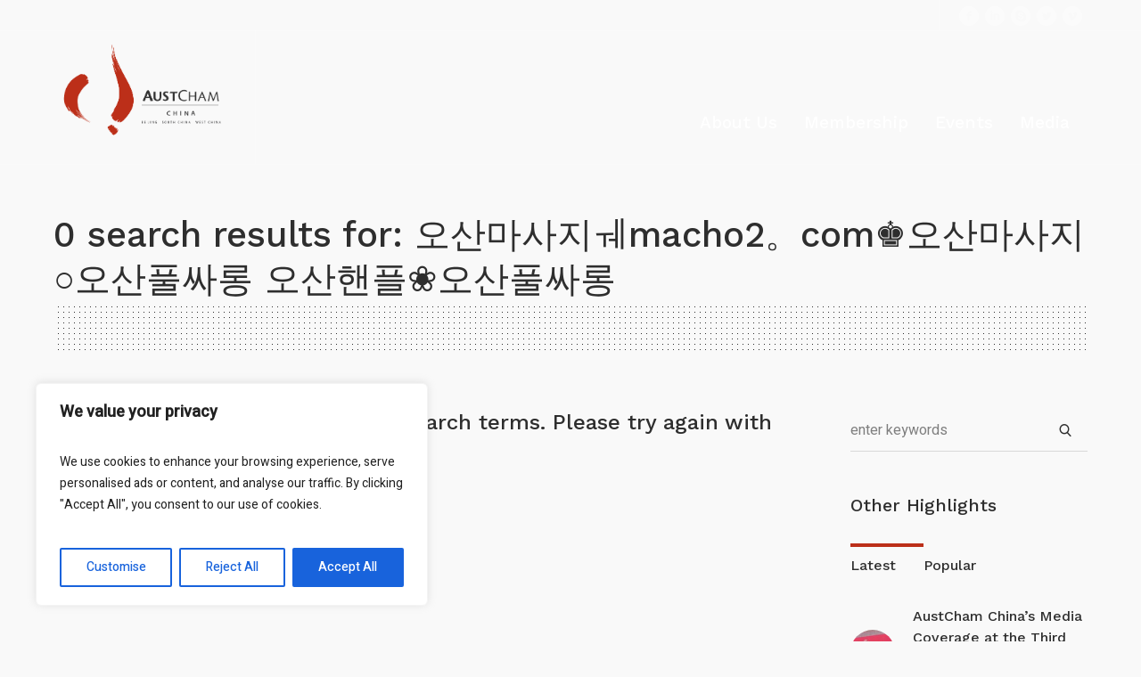

--- FILE ---
content_type: text/css
request_url: https://austcham.org/wp-content/themes/heavy/woocommerce/cmsmasters-framework/theme-style/css/plugin-style.css?ver=1.0.0
body_size: 7055
content:
/**
 * @package 	WordPress
 * @subpackage 	Heavy
 * @version 	1.0.0
 * 
 * WooCommerce CSS Rules
 * Created by CMSMasters
 * 
 */
/*-------------------------------------------------------------------------*/
/* Global Styles
/*-------------------------------------------------------------------------*/
/* Icons */
body .cmsmasters_theme_icon_basket:before {
  content: '\e82a';
  font-family: 'fontello-custom';
}
.cmsmasters_theme_icon_star_empty:before {
  content: '\e82b';
  font-family: 'fontello-custom';
}
.cmsmasters_theme_icon_star_full:before {
  content: '\e82b';
  font-family: 'fontello-custom';
}
.cmsmasters_woo .content_wrap.fullwidth {
  padding-top: 0;
  padding-bottom: 65px;
}
.woocommerce-store-notice {
  display: block;
  width: 100%;
  margin: 0;
  padding: 10px 50px 10px 20px;
  position: fixed;
  left: 0;
  bottom: 0;
  z-index: 99999;
}
.woocommerce-store-notice p {
  margin: 0;
  padding: 0;
}
.woocommerce-store-notice p a {
  opacity: 0.8;
}
.woocommerce-store-notice p a:hover {
  opacity: 1;
}
.woocommerce-store-notice .woocommerce-store-notice__dismiss-link {
  font-size: 13px;
  line-height: 1em;
  width: 20px;
  height: 20px;
  margin: auto;
  position: absolute;
  left: auto;
  right: 20px;
  top: 0;
  bottom: 0;
}
.woocommerce-store-notice .woocommerce-store-notice__dismiss-link:before {
  width: 1em;
  height: 1em;
  margin: auto !important;
  position: absolute;
  left: 0;
  right: 0;
  top: 0;
  bottom: 0;
}
.woocommerce-store-notice .woocommerce-store-notice__dismiss-link:hover {
  opacity: 0.8;
}
.woocommerce-terms-and-conditions {
  width: 100%;
}
.woocommerce-terms-and-conditions .cmsmasters_row_inner {
  width: 100%;
}
.product .preloader {
  padding-bottom: 100%;
}
.product .preloader img {
  width: 100%;
  min-width: 100%;
  height: 100%;
  position: absolute;
  left: 0;
  top: 0;
}
/* My Account */
.woocommerce-MyAccount-navigation {
  padding-bottom: 20px;
}
.woocommerce-MyAccount-navigation fieldset legend {
  margin-top: 0;
  margin-bottom: 20px;
  display: inline-block;
}
/* Star Rating */
.cmsmasters_star_rating {
  width: 72px;
  height: 12px;
  display: block;
  position: relative;
  overflow: hidden;
}
.cmsmasters_star_rating .cmsmasters_star {
  font-size: 12px;
  width: 12px;
  height: 100%;
  display: block;
  margin-left: 3px;
  margin-right: 0;
  position: relative;
  overflow: hidden;
  float: left;
}
.cmsmasters_star_rating .cmsmasters_star:first-child {
  margin-left: 0;
}
.cmsmasters_star_rating .cmsmasters_star:before {
  width: 1em;
  height: 1em;
  margin: auto !important;
  position: absolute;
  left: 0;
  right: 0;
  top: 0;
  bottom: 0;
}
.cmsmasters_star_rating .cmsmasters_star_trans_wrap {
  height: 100%;
  position: relative;
  overflow: hidden;
}
.cmsmasters_star_rating .cmsmasters_star_color_wrap {
  height: 100%;
  position: absolute;
  left: 0;
  top: 0;
  overflow: hidden;
}
.cmsmasters_star_rating .cmsmasters_star_color_inner {
  width: 72px;
  height: 100%;
  position: relative;
  overflow: hidden;
}
.comment-form-rating {
  position: relative;
  overflow: hidden;
}
.comment-form-rating .stars > span {
  display: block;
  width: 56px;
  height: 12px;
  position: relative;
  overflow: hidden;
}
.comment-form-rating .stars > span:before,
.comment-form-rating .stars > span a:before {
  font-family: "fontello";
  line-height: 1em;
  font-style: normal;
  font-weight: normal;
  text-decoration: inherit;
  text-align: center;
  vertical-align: baseline;
  font-variant: normal;
  text-transform: none;
  speak: none;
  -webkit-font-smoothing: antialiased;
  -moz-osx-font-smoothing: grayscale;
  font-size: 12px;
  text-indent: 0;
  display: block;
  width: 100%;
  height: 100%;
  position: absolute;
  left: 0;
  top: 0;
}
.comment-form-rating .stars > span:before {
  content: '\e8aa\e8aa\e8aa\e8aa\e8aa';
}
.comment-form-rating .stars > span a:before {
  content: '\e8aa\e8aa\e8aa\e8aa\e8aa';
}
.comment-form-rating .stars > span a {
  color: transparent;
  text-indent: 9999px;
  text-decoration: none;
  height: 100%;
  display: block;
  position: absolute;
  left: 0;
  top: 0;
  overflow: hidden;
}
.comment-form-rating .stars > span a.star-1 {
  width: 11px;
  z-index: 10;
}
.comment-form-rating .stars > span a.star-2 {
  width: 23px;
  z-index: 9;
}
.comment-form-rating .stars > span a.star-3 {
  width: 34px;
  z-index: 8;
}
.comment-form-rating .stars > span a.star-4 {
  width: 45px;
  z-index: 7;
}
.comment-form-rating .stars > span a.star-5 {
  width: 56px;
  z-index: 6;
}
/* Sale */
.onsale,
.out-of-stock,
.stock {
  padding: 10px 20px;
  position: absolute;
  left: auto;
  right: 25px;
  top: 25px;
  bottom: auto;
  z-index: 10;
  overflow: hidden;
}
.outofstock .onsale {
  display: none;
}
/* checkbox and radio */
label > .input-checkbox,
label > .input-radio,
label > input.shipping_method {
  float: none;
  width: auto;
  height: auto;
  position: relative;
  left: auto;
  top: auto;
  bottom: auto;
  opacity: 1;
}
.input-checkbox,
.input-radio,
input.shipping_method:not([type=hidden]) {
  float: left;
  opacity: 0;
  width: 1em;
  height: 1em;
  margin: auto !important;
  position: absolute;
  left: 0;
  right: auto;
  top: 0;
  bottom: 0;
}
.input-checkbox + label,
.input-radio + label,
input.shipping_method:not([type=hidden]) + label {
  display: inline-block;
  padding: 0 0 0 25px;
  position: relative;
  cursor: pointer;
}
.input-checkbox + label:before,
.input-radio + label:before,
input.shipping_method:not([type=hidden]) + label:before {
  content: '';
  border-width: 1px;
  border-style: solid;
  width: 17px;
  height: 17px;
  margin: auto !important;
  position: absolute;
  left: 1px;
  right: auto;
  top: 0;
  bottom: 0;
  -webkit-box-shadow: 0 0 0 1px rgba(255, 255, 255, 0.5);
  box-shadow: 0 0 0 1px rgba(255, 255, 255, 0.5);
}
.input-checkbox + label:after,
.input-radio + label:after,
input.shipping_method:not([type=hidden]) + label:after {
  content: '';
  -webkit-transform: scale(0);
  -moz-transform: scale(0);
  transform: scale(0);
  width: 9px;
  height: 9px;
  margin: auto !important;
  position: absolute;
  left: 5px;
  right: auto;
  top: 0;
  bottom: 0;
  opacity: 0;
}
.input-checkbox:checked + label:after,
.input-radio:checked + label:after,
input.shipping_method:not([type=hidden]):checked + label:after {
  -webkit-transform: scale(1);
  -moz-transform: scale(1);
  transform: scale(1);
  opacity: 1;
}
label.checkbox {
  display: inline-block;
  padding: 0 0 0 25px;
}
label.checkbox + input {
  visibility: visible;
  opacity: 1;
}
.input-radio + label:before,
input.shipping_method + label:before,
.input-radio + label:after,
input.shipping_method + label:after {
  -webkit-border-radius: 50%;
  border-radius: 50%;
}
/* Shipping */
#shipping_method {
  padding: 0;
  margin: 0;
}
#shipping_method li {
  overflow: hidden;
}
#shipping_method li:before {
  content: none;
}
#shipping_method + p {
  padding: 20px 0 0;
}
.woocommerce-message,
.woocommerce-info,
.woocommerce-error {
  list-style-type: none;
  padding: 18px 25px;
  margin-bottom: 40px;
  float: none;
  position: relative;
  display: -webkit-flex;
  display: -moz-flex;
  display: -ms-flex;
  display: flex;
  -webkit-align-items: center;
  -moz-align-items: center;
  -ms-align-items: center;
  align-items: center;
  border-width: 1px;
  border-style: solid;
  clear: both;
  overflow: hidden;
}
.woocommerce-message .button,
.woocommerce-info .button,
.woocommerce-error .button {
  margin-right: 30px;
}
.woocommerce-message .showcoupon,
.woocommerce-info .showcoupon,
.woocommerce-error .showcoupon {
  margin-left: 5px;
}
.woocommerce-error {
  -webkit-align-items: flex-start;
  -moz-align-items: flex-start;
  -ms-align-items: flex-start;
  align-items: flex-start;
  -webkit-flex-direction: column;
  -moz-flex-direction: column;
  -ms-flex-direction: column;
  flex-direction: column;
}
.woocommerce-error li {
  padding: 0;
  margin: 0;
}
.woocommerce-error li:before {
  content: none;
}
/* Quantity */
.quantity {
  display: inline-block;
  vertical-align: middle;
  position: relative;
  overflow: hidden;
}
.quantity .screen-reader-text {
  display: none;
}
.quantity .text {
  display: block;
  width: 80px;
  min-width: 0;
}
/* Variation */
table.variations tr td {
  padding: 5px 0 0;
}
table.variations tr:first-child td {
  padding: 0;
}
table.variations .reset_variations {
  margin-left: 10px;
  margin-right: 0;
}
.single_variation_wrap .woocommerce-variation-description {
  border: 0 !important;
  margin: 20px 0 0;
}
.single_variation_wrap .woocommerce-variation-description > *:last-child {
  margin: 0;
  padding: 0;
}
.single_variation_wrap .single_variation {
  margin: 20px 0 0;
  overflow: hidden;
}
.single_variation_wrap .single_variation .stock {
  display: inline-block !important;
  margin: 0 0 0 10px;
  vertical-align: middle;
  position: static;
}
.single_variation_wrap .variations_button {
  margin: 20px 0 0;
  overflow: hidden;
}
dl.variation {
  display: block;
  padding: 0;
  overflow: hidden;
}
dl.variation:after {
  content: '.';
  display: block;
  clear: both;
  height: 0;
  visibility: hidden;
  overflow: hidden;
}
dl.variation dt,
dl.variation dd,
dl.variation p {
  display: block;
  margin: 0;
  padding: 0;
  overflow: hidden;
}
dl.variation dt {
  padding-left: 0;
  padding-right: 10px;
  float: left;
  clear: left;
}
dl.variation dd {
  float: left;
}
/* Col2-set */
.col2-set {
  margin: 0 -1.7% 30px;
  position: relative;
  overflow: hidden;
}
.col2-set > * {
  width: 46.6%;
  margin: 0 1.7%;
  position: relative;
  float: left;
  overflow: hidden;
}
.col2-set label.checkbox {
  padding: 0 0 0 10px;
}
/* Form Row Styles */
.woocommerce-EditAccountForm {
  margin: 0 -1.7%;
  position: relative;
}
.woocommerce-EditAccountForm fieldset {
  background-color: transparent;
  width: 96.6%;
  margin: 25px 1.7% 30px;
  padding: 0;
}
.woocommerce-EditAccountForm fieldset legend {
  background-color: transparent;
  margin: 0 0 20px;
  padding: 0;
}
.woocommerce-EditAccountForm fieldset .form-row {
  margin: 0;
}
.woocommerce-EditAccountForm p:not([class]) {
  width: 96.6%;
  margin: 0 1.7%;
}
.form-row {
  width: 46.6%;
  margin: 0 1.7%;
  position: relative;
  float: left;
}
.form-row:after {
  content: '.';
  display: block;
  clear: both;
  height: 0;
  visibility: hidden;
  overflow: hidden;
}
.form-row.form-row-wide,
.form-row.notes,
.form-row.place-order {
  width: 96.6%;
  float: none;
  clear: both;
}
.form-row.place-order {
  width: auto;
  margin: 0;
}
.form-row label {
  display: block;
  padding: 20px 0 0;
}
.form-row select,
.form-row input,
.form-row textarea {
  width: 100%;
  max-width: 100%;
}
.form-row input[type="checkbox"],
.form-row input[type="radio"],
.form-row input[type="submit"],
.form-row input[type="button"] {
  width: auto;
}
.form-row > span {
  display: block;
  margin-top: 10px;
}
/* Amount Styles */
.amount {
  white-space: nowrap;
}
.amount span {
  display: inline-block;
}
/* Remove Button Styles */
#page .remove {
  font-size: 16px;
  line-height: 24px;
  font-weight: bold;
  text-decoration: none;
  text-indent: 1px;
  display: inline-block;
  width: 26px;
  height: 26px;
  margin: 0 1px;
  text-align: center;
  -webkit-border-radius: 50%;
  border-radius: 50%;
}
/*-------------------------------------------------------------------------*/
/* Shop Page */
/*-------------------------------------------------------------------------*/
.cmsmasters_woo_wrap_result {
  padding: 0 0 45px;
  position: relative;
  overflow: hidden;
  clear: both;
}
.cmsmasters_woo_wrap_result select {
  width: 100%;
  max-width: 100%;
  height: 45px;
}
.cmsmasters_woo_wrap_result .woocommerce-result-count {
  padding: 10px;
  float: right;
}
.cmsmasters_woo_wrap_result .woocommerce-ordering {
  float: left;
}
.cmsmasters_products {
  list-style-type: none;
  margin: -40px -1.7% 0;
  padding: 0;
  overflow: hidden;
  position: relative;
}
.cmsmasters_products .product {
  width: 21.6%;
  margin: 0 1.7%;
  padding: 40px 0 0;
  position: relative;
  word-wrap: break-word;
  overflow: hidden;
  float: left;
}
.cmsmasters_products .product:before {
  content: none;
}
.cmsmasters_products .product.product-category .woocommerce-loop-category__title {
  display: inline-block;
  margin: 20px 0 0;
}
.cmsmasters_products .product.product-category .woocommerce-loop-category__title mark {
  background: inherit;
}
.cmsmasters_products .product.product-category img {
  border-width: 1px;
  border-style: solid;
}
.columns-6.cmsmasters_products .product {
  width: 13.1%;
}
.columns-6.cmsmasters_products .product:nth-child(6n+1) {
  clear: left;
}
.columns-5.cmsmasters_products .product {
  width: 16.6%;
}
.columns-5.cmsmasters_products .product:nth-child(5n+1) {
  clear: left;
}
.columns-4.cmsmasters_products .product {
  width: 21.6%;
}
.columns-4.cmsmasters_products .product:nth-child(4n+1) {
  clear: left;
}
.columns-3.cmsmasters_products .product {
  width: 29.93%;
}
.columns-3.cmsmasters_products .product:nth-child(3n+1) {
  clear: left;
}
.columns-2.cmsmasters_products .product {
  width: 46.6%;
}
.columns-2.cmsmasters_products .product:nth-child(2n+1) {
  clear: left;
}
.columns-1.cmsmasters_products .product {
  width: 96.6%;
  float: none;
  clear: both;
}
.cmsmasters_product {
  padding: 0;
  position: relative;
  overflow: hidden;
}
.cmsmasters_product .cmsmasters_product_img {
  position: relative;
  overflow: hidden;
}
.cmsmasters_product .cmsmasters_product_img img {
  width: 100%;
}
.cmsmasters_product .cmsmasters_product_add_wrap {
  width: 100%;
  height: 100%;
  margin-top: 15px;
  display: none;
  text-align: left;
}
.purchasable:not(.outofstock) .cmsmasters_product .cmsmasters_product_add_wrap {
  display: block;
}
.cmsmasters_product .cmsmasters_product_add_inner {
  width: 100%;
  position: realtive;
}
.cmsmasters_product .button {
  display: block;
  padding: 0 40px 0 20px;
  border-width: 2px;
  border-style: solid;
  -webkit-border-radius: 0;
  border-radius: 0;
  text-align: left;
}
.cmsmasters_product .button.add_to_cart_button:before {
  content: '\e82a';
  font-family: 'fontello-custom';
  font-size: 16px !important;
  line-height: 1em;
  width: 1em;
  height: 1em;
  margin: auto !important;
  position: absolute;
  left: auto;
  right: 15px;
  top: 0;
  bottom: 0;
}
.cmsmasters_product .button.added_to_cart {
  display: none;
}
.cmsmasters_product .button.added_to_cart:before {
  content: '\eabb';
  font-family: 'fontello';
  font-size: 16px !important;
  line-height: 1em;
  width: 1em;
  height: 1em;
  margin: auto !important;
  position: absolute;
  left: auto;
  right: 15px;
  top: 0;
  bottom: 0;
}
.cmsmasters_product .button.added {
  display: none;
}
.cmsmasters_product .button.added + .added_to_cart {
  display: block;
}
.cmsmasters_product .button.loading {
  text-indent: -9999px;
}
.cmsmasters_product .button.loading:before {
  content: '\e9fd';
  font-family: "fontello";
  font-style: normal;
  font-weight: normal;
  speak: none;
  display: inline-block;
  text-decoration: inherit;
  text-align: center;
  vertical-align: baseline;
  font-variant: normal;
  text-transform: none;
  line-height: 1em;
  -webkit-font-smoothing: antialiased;
  -moz-osx-font-smoothing: grayscale;
  -webkit-animation: spin 2s infinite linear;
  -moz-animation: spin 2s infinite linear;
  animation: spin 2s infinite linear;
  font-size: 16px;
  text-indent: 0;
  width: 1em;
  height: 1em;
  margin: auto !important;
  position: absolute;
  left: 0;
  right: 0;
  top: 0;
  bottom: 0;
}
.cmsmasters_product .cmsmasters_product_inner {
  padding: 25px 0 0;
  position: relative;
  overflow: hidden;
}
.cmsmasters_product .cmsmasters_product_cat + .cmsmasters_product_header {
  padding: 5px 0 0;
}
.cmsmasters_product .cmsmasters_product_header {
  padding: 10px 0 0;
}
.cmsmasters_product .cmsmasters_product_title {
  margin: 0;
}
.cmsmasters_product .cmsmasters_product_cat {
  overflow: hidden;
}
.cmsmasters_product .cmsmasters_product_cat a {
  text-decoration: none;
}
.cmsmasters_product .cmsmasters_product_info {
  padding: 20px 0 0;
  position: relative;
  overflow: hidden;
}
.cmsmasters_product .cmsmasters_star_rating {
  margin-top: 9px;
  float: right;
}
.cmsmasters_product .price {
  display: block;
  position: relative;
  overflow: hidden;
}
.cmsmasters_product .price del {
  margin: 0 7px 0 0;
  display: inline-block;
  vertical-align: bottom;
  white-space: nowrap;
}
.cmsmasters_product .price ins {
  text-decoration: none;
  display: inline-block;
  vertical-align: middle;
  white-space: nowrap;
}
/*-------------------------------------------------------------------------*/
/* Single Product */
/*-------------------------------------------------------------------------*/
.cmsmasters_single_product {
  margin: 0;
  padding: 0;
  position: relative;
  overflow: hidden;
}
.cmsmasters_single_product .cmsmasters_product_left_column {
  width: 41.8%;
  position: relative;
  float: left;
  overflow: hidden;
}
.cmsmasters_single_product .cmsmasters_product_images {
  position: relative;
  overflow: hidden;
}
.cmsmasters_single_product .cmsmasters_product_image {
  display: block;
  max-width: 100%;
  position: relative;
  text-align: center;
}
.cmsmasters_single_product .cmsmasters_product_image img {
  width: 100%;
  height: auto;
  max-width: 100%;
}
.cmsmasters_single_product .cmsmasters_product_thumbs {
  display: block;
  margin: 0 -5px;
  position: relative;
  overflow: hidden;
}
.cmsmasters_single_product .cmsmasters_product_thumbs .cmsmasters_product_thumb {
  display: block;
  width: 82px;
  margin: 10px 5px 0;
  position: relative;
  text-align: center;
  float: left;
}
.cmsmasters_single_product .cmsmasters_product_thumbs .cmsmasters_product_thumb:last-child {
  margin: 10px 0 0 5px;
}
.cmsmasters_single_product .cmsmasters_product_thumbs .cmsmasters_product_thumb img {
  width: 82px;
}
.cmsmasters_single_product .cmsmasters_product_right_column {
  width: 58.2%;
  padding: 0 0 0 3.8%;
  position: relative;
  float: right;
  overflow: hidden;
}
.cmsmasters_single_product .cmsmasters_product_right_column .out-of-stock {
  display: none;
}
.cmsmasters_single_product .cmsmasters_product_title_info_wrap {
  position: relative;
  overflow: hidden;
}
.cmsmasters_single_product .cmsmasters_product_title_wrap {
  position: relative;
  overflow: hidden;
}
.cmsmasters_single_product .product_title {
  margin: 0 0 15px;
}
.cmsmasters_single_product .cmsmasters_product_info_wrap {
  position: relative;
  overflow: hidden;
}
.cmsmasters_single_product .cmsmasters_star_rating {
  margin: 0 0 20px;
  position: relative;
  overflow: hidden;
}
.cmsmasters_single_product .price {
  margin: 0;
  padding: 0;
}
.cmsmasters_single_product .price del {
  margin: 0 5px 0 0;
  vertical-align: bottom;
}
.cmsmasters_single_product .price ins {
  text-decoration: none;
  vertical-align: bottom;
}
.cmsmasters_single_product .variations td {
  padding: 0;
  border-width: 0;
  border-style: solid;
}
.cmsmasters_single_product .cmsmasters_product_content {
  padding: 50px 0 0;
  position: relative;
  overflow: hidden;
}
.cmsmasters_single_product .cart {
  padding: 5px 0 0;
  position: relative;
  overflow: hidden;
}
.cmsmasters_single_product .cart td {
  padding: 0;
  border-width: 0;
  border-style: solid;
}
.cmsmasters_single_product .cart .quantity input:not([type=submit]):not([type=button]):not([type=radio]):not([type=checkbox]) {
  margin: 0 10px 15px 0;
  padding: 0 15px;
}
.cmsmasters_single_product .cart .quantity + .single_add_to_cart_button {
  margin: 0 0 15px;
}
.cmsmasters_single_product .cart .single_add_to_cart_button {
  vertical-align: bottom;
}
.cmsmasters_single_product .product_meta {
  padding: 13px 0 0;
  position: relative;
  overflow: hidden;
}
.cmsmasters_single_product .product_meta > span {
  display: block;
}
.cmsmasters_single_product .product_meta > span a {
  text-decoration: none;
}
.cmsmasters_woo_tabs {
  margin: 60px 0 0;
  overflow: hidden;
}
.cmsmasters_woo_tabs.tabs_mode_tab .cmsmasters_tabs_list {
  text-align: left;
}
.cmsmasters_woo_tabs.tabs_mode_tab .cmsmasters_tabs_list .cmsmasters_tabs_list_item a {
  padding: 25px;
}
.cmsmasters_woo_tabs.tabs_mode_tab .cmsmasters_tab_inner {
  padding-top: 35px;
}
.cmsmasters_woo_tabs.tabs_mode_tab .cmsmasters_tab_inner > h2 {
  display: none;
}
.cmsmasters_woo_tabs .comment-respond {
  margin: 25px 0 0;
  padding: 45px 0 0;
}
.shop_attributes tr {
  border-top-width: 1px;
  border-top-style: solid;
}
.shop_attributes tr:first-child {
  border-top-width: 0;
  border-top-style: solid;
}
.shop_attributes th {
  width: 195px;
  padding: 8px 10px 8px 0;
  border-width: 0;
  border-style: solid;
}
.shop_attributes td {
  padding: 5px 0;
  border-width: 0;
  border-style: solid;
}
.shop_attributes p {
  margin: 0;
  padding: 0;
}
.cmsmasters_woo_comments {
  margin: 0;
  padding: 10px 0 0;
  border-width: 0;
  border-style: solid;
}
.cmsmasters_woo_comments .post_comments_title {
  margin: 0;
}
.cmsmasters_woo_comments .post_comments_title_wrap {
  position: relative;
  overflow: hidden;
}
.cmsmasters_woo_comments .post_comments_title_wrap .cmsmasters_star_rating {
  width: 72px;
  height: 12px;
  margin: auto !important;
  position: absolute;
  left: auto;
  right: 0;
  top: 0;
  bottom: 0;
}
.cmsmasters_woo_comments .commentlist {
  padding: 5px 0 0;
}
.cmsmasters_woo_comments .commentlist > li:first-child .cmsmasters_comment_item {
  margin-top: 15px;
}
.cmsmasters_woo_comments .commentlist .cmsmasters_comment_item {
  padding: 25px 0;
}
.cmsmasters_woo_comments .commentlist .cmsmasters_comment_item_avatar {
  margin: 0 35px 0 0;
}
.cmsmasters_woo_comments .commentlist .cmsmasters_comment_item_cont_info {
  margin: 0;
}
.cmsmasters_woo_comments .commentlist .cmsmasters_star_rating {
  width: 62px;
  height: 10px;
  margin: auto !important;
  position: absolute;
  left: auto;
  right: 0;
  top: 0;
  bottom: 0;
}
.cmsmasters_woo_comments .commentlist .cmsmasters_star_rating .cmsmasters_star_color_inner {
  width: 62px;
}
.cmsmasters_woo_comments .commentlist .cmsmasters_star_rating .cmsmasters_star {
  font-size: 10px;
  width: 10px;
}
.cmsmasters_woo_comments .commentlist .cmsmasters_comment_item_content {
  padding: 5px 0 0;
}
.cmsmasters_woo_comments .commentlist .cmsmasters_comment_item_date {
  padding: 0 77px 0 0;
}
section.products {
  margin: 35px 0 0;
  padding: 35px 0 0;
  position: relative;
  overflow: hidden;
}
section.products:before {
  content: '';
  width: 100%;
  height: 1px;
  position: absolute;
  left: 0;
  top: 0;
  -webkit-box-shadow: 0 1px 0 0 rgba(255, 255, 255, 0.7);
  box-shadow: 0 1px 0 0 rgba(255, 255, 255, 0.7);
}
section.products > h2 {
  margin: 0;
  padding: 0 0 35px;
}
.page-description {
  margin: 0 -1.7%;
}
/*-------------------------------------------------------------------------*/
/* Cart */
/*-------------------------------------------------------------------------*/
.shop_table {
  border-spacing: 0;
  border-collapse: separate;
  width: 100%;
  margin: 0 0 55px;
  position: relative;
  border-width: 1px;
  border-style: solid;
}
#page .shop_table .remove {
  font-size: 18px;
  margin: 0;
}
.shop_table thead,
.shop_table tr {
  width: 100%;
  position: relative;
  overflow: hidden;
}
.shop_table th,
.shop_table td {
  padding: 16px 0;
  vertical-align: middle;
  position: relative;
  text-align: left;
  overflow: hidden;
  border-width: 0;
  border-style: solid;
  border-bottom-width: 1px;
  border-bottom-style: solid;
}
.woocommerce-checkout-review-order-table.shop_table th,
.woocommerce-checkout-review-order-table.shop_table td,
.order_details.shop_table th,
.order_details.shop_table td {
  padding: 15px 25px;
}
.shop_table td {
  padding: 14px 0;
}
.shop_table.order_details td.woocommerce-table__product-name ul {
  padding: 5px 0 0;
}
.shop_table.order_details td.woocommerce-table__product-name ul:last-child {
  margin: 0;
}
.shop_table.order_details td.woocommerce-table__product-name li {
  padding: 0;
}
.shop_table.order_details td.woocommerce-table__product-name li:before {
  content: none;
}
.shop_table.order_details td.woocommerce-table__product-name li > strong,
.shop_table.order_details td.woocommerce-table__product-name li > p {
  display: inline-block;
  vertical-align: middle;
}
.shop_table.order_details td.woocommerce-table__product-name li > strong:last-child,
.shop_table.order_details td.woocommerce-table__product-name li > p:last-child {
  padding-bottom: 0;
}
.shop_table.order_details td.woocommerce-table__product-name li > strong {
  padding: 0 10px 0 0;
  clear: left;
}
.shop_table.order_details > *:last-child tr:last-child th,
.shop_table.woocommerce-checkout-review-order-table > *:last-child tr:last-child th,
.shop_table.order_details > *:last-child tr:last-child td,
.shop_table.woocommerce-checkout-review-order-table > *:last-child tr:last-child td {
  border-bottom-width: 0;
  border-bottom-style: solid;
}
.shop_table.order_details tr > *:first-child,
.shop_table.woocommerce-checkout-review-order-table tr > *:first-child {
  border-right-width: 1px;
  border-right-style: solid;
}
.shop_table.order_details th,
.shop_table.order_details td {
  width: 50%;
  padding: 15px 25px;
}
.shop_table .product-remove {
  width: 30px;
  padding-left: 20px;
  padding-right: 30px;
}
.shop_table .product-thumbnail {
  width: 95px;
  padding-left: 0;
  padding-right: 45px;
}
.shop_table .product-thumbnail img {
  width: 50px;
  height: auto;
  -webkit-border-radius: 100px;
  border-radius: 100px;
}
.shop_table .product-name,
.shop_table .product-price,
.shop_table .product-quantity,
.shop_table .product-subtotal {
  padding-left: 0;
  padding-right: 15px;
}
.shop_table .product-price {
  padding-right: 50px;
}
.shop_table .product-quantity {
  padding-right: 30px;
}
.shop_table .product-subtotal {
  padding-right: 45px;
}
.shop_table .product-quantity input:not([type=submit]):not([type=button]):not([type=radio]):not([type=checkbox]) {
  height: 36px;
  padding: 8px 15px;
}
.shop_table .amount {
  outline: none;
}
.shop_table .actions {
  padding: 16px 30px;
  border-bottom-width: 0;
  border-bottom-style: solid;
  text-align: right;
}
.shop_table .actions .coupon {
  position: relative;
  float: left;
  overflow: hidden;
}
.shop_table .actions .coupon label {
  display: none;
}
.shop_table .actions .button {
  line-height: 48px;
  padding: 0 40px;
  vertical-align: middle;
}
.shop_table .actions input:not([type=button]):not([type=checkbox]):not([type=file]):not([type=hidden]):not([type=image]):not([type=radio]):not([type=reset]):not([type=submit]):not([type=color]):not([type=range]) {
  padding: 8px 15px;
}
.shop_table .actions .input-text {
  width: 240px;
  margin: 0 3px 0 1px;
}
.cross-sells {
  margin-bottom: 50px;
}
.cross-sells h2 {
  margin-bottom: 0;
}
.cart_totals {
  position: relative;
  overflow: hidden;
}
.cart_totals > h2 {
  position: relative;
  margin: 0 0 25px;
}
.cart_totals table {
  border-spacing: 0;
  border-collapse: separate;
  width: 50%;
  position: relative;
  overflow: hidden;
}
.cart_totals table tr {
  width: 100%;
  position: relative;
  overflow: hidden;
}
.cart_totals table tr.shipping th {
  vertical-align: top;
}
.cart_totals table th,
.cart_totals table td {
  padding: 15px 20px;
  vertical-align: middle;
  position: relative;
  text-align: left;
  border-bottom-width: 1px;
  border-bottom-style: solid;
  overflow: hidden;
}
.cart_totals table th {
  width: 38%;
  border-right-width: 1px;
  border-right-style: solid;
}
.cart_totals table td {
  width: 57%;
  text-align: right;
}
.cart_totals table tr:last-child th,
.cart_totals table tr:last-child td {
  border-bottom-width: 0;
  border-bottom-style: solid;
}
.cart_totals table input[type="checkbox"],
.cart_totals table input[type="radio"] {
  left: auto;
  right: 0;
  float: right;
}
.cart_totals table input[type="checkbox"] + label,
.cart_totals table input[type="radio"] + label {
  padding-left: 0;
  padding-right: 25px;
  float: right;
}
.cart_totals table input[type="checkbox"] + label:before,
.cart_totals table input[type="radio"] + label:before {
  left: auto;
  right: 0;
}
.cart_totals table input[type="checkbox"] + label:after {
  left: auto;
  right: 3px;
}
.cart_totals table input[type="radio"] + label:after {
  left: auto;
  right: 4px;
}
.cart_totals table input:not([type=submit]):not([type=button]):not([type=radio]):not([type=checkbox]),
.cart_totals table select {
  height: 40px;
  padding: 8px 10px;
}
.cart_totals table button {
  line-height: 34px;
  display: block;
  width: 100%;
}
.woocommerce-shipping-calculator {
  padding: 30px 0 0;
  position: relative;
  overflow: hidden;
}
.woocommerce-shipping-calculator > p {
  margin: 0;
  padding: 0;
}
.shipping-calculator-form {
  margin: 10px -1.7% 0;
}
.shipping-calculator-form > * {
  width: 96.6%;
  margin: 0 1.7%;
  clear: both;
}
.shipping-calculator-form > p {
  padding: 0 0 23px;
}
.wc-proceed-to-checkout {
  position: relative;
  overflow: hidden;
}
.wc-proceed-to-checkout .wcppec-checkout-buttons {
  display: inline-block;
  margin: 0;
}
.wc-proceed-to-checkout .wcppec-checkout-buttons .wcppec-checkout-buttons__separator {
  display: inline-block;
  margin: 0 30px;
}
.wc-proceed-to-checkout .wcppec-checkout-buttons .wcppec-checkout-buttons__button {
  margin: 0;
  padding: 0;
}
.wc-proceed-to-checkout .wcppec-checkout-buttons .wcppec-checkout-buttons__button img {
  display: none;
}
.wc-proceed-to-checkout .wcppec-checkout-buttons .wcppec-checkout-buttons__button:before {
  content: '\ebba';
  font-family: fontello;
}
.wc-proceed-to-checkout .wcppec-checkout-buttons .wcppec-checkout-buttons__button:after {
  content: 'Check out with PayPal';
  display: inline-block;
  margin-left: 2px;
}
.wc-proceed-to-checkout .checkout-button {
  text-decoration: none;
}
.woocommerce-MyAccount-navigation {
  margin: 0 0 20px;
}
.woocommerce-MyAccount-navigation ul {
  text-align: left;
}
.woocommerce-MyAccount-navigation ul > li {
  display: inline-block;
  margin: 0 5px 0 0;
}
.woocommerce-MyAccount-navigation ul > li:last-child {
  margin: 0;
}
/*-------------------------------------------------------------------------*/
/* Checkout */
/*-------------------------------------------------------------------------*/
.checkout_coupon {
  margin: 0 -1.7% 30px;
  position: relative;
  overflow: hidden;
}
.checkout_coupon p:not([class]) {
  width: 96.6%;
  margin: 0 1.7%;
}
.checkout_coupon input,
.checkout_coupon input[type=submit] {
  width: 100%;
  max-width: 100%;
}
.checkout_coupon .button {
  line-height: 44px;
}
body .select2-container {
  padding-right: 1px;
}
body .select2-container .select2-choice,
body .select2-container.select2-drop-above .select2-choice {
  padding: 0;
}
body .select2-container .select2-selection--single {
  height: 48px;
  padding: 0 45px 0 0;
  background-image: url('../../../../img/select.png');
  background-position: 100% center;
  background-repeat: no-repeat;
  -webkit-border-radius: 0;
  border-radius: 0;
  border-width: 0;
  border-style: solid;
  border-bottom-width: 1px;
  border-bottom-style: solid;
}
body .select2-container .select2-selection--single .select2-selection__arrow {
  display: none;
}
body .select2-container .select2-selection--single .select2-selection__rendered {
  line-height: 48px;
  padding: 0;
}
body .select2-dropdown {
  -webkit-border-radius: 0;
  border-radius: 0;
}
body .select2-dropdown .select2-results .select2-results__option {
  padding: 0 10px;
}
body .select2-dropdown .select2-results .select2-results__option:first-child {
  padding: 0 10px;
}
body .select2-dropdown .select2-results .select2-results__option:before {
  content: none;
}
body .select2-container--open .select2-dropdown {
  border-width: 1px;
  border-style: solid;
}
.checkout {
  position: relative;
  overflow: hidden;
}
.select2-drop {
  margin: -10px 0 0 !important;
  padding: 11px 0;
  border-left-width: 1px;
  border-left-style: solid;
  border-right-width: 1px;
  border-right-style: solid;
  border-bottom-width: 1px;
  border-bottom-style: solid;
}
.select2-drop .select2-search {
  margin: 0 0 10px;
}
.select2-drop .select2-search input {
  padding: 2px 20px 2px 5px!important;
}
.select2-drop ul li:before {
  content: none;
}
.select2-results li {
  padding: 0;
}
.woocommerce-billing-fields,
.woocommerce-shipping-fields {
  margin: 0 -1.7%;
  position: relative;
  overflow: hidden;
}
.woocommerce-billing-fields:after,
.woocommerce-shipping-fields:after {
  content: '.';
  display: block;
  clear: both;
  height: 0;
  visibility: hidden;
  overflow: hidden;
}
.woocommerce-billing-fields > h3,
.woocommerce-shipping-fields > h3 {
  margin-left: 1.7%;
  margin-right: 1.7%;
  position: relative;
  overflow: hidden;
}
.woocommerce-billing-fields .shipping_address,
.woocommerce-shipping-fields .shipping_address {
  overflow: hidden;
}
.woocommerce-checkout-payment {
  padding: 40px 30px;
  position: relative;
  overflow: hidden;
  border-width: 1px;
  border-style: solid;
}
.woocommerce-checkout-payment .payment_methods {
  list-style: none;
  margin: 0;
  padding: 0;
  position: relative;
  overflow: hidden;
}
.woocommerce-checkout-payment .payment_methods li {
  position: relative;
  overflow: hidden;
}
.woocommerce-checkout-payment .payment_methods li:before {
  content: none;
}
.woocommerce-checkout-payment .payment_methods li.woocommerce-notice {
  margin: 0;
  padding: 5px 20px;
}
.woocommerce-checkout-payment .payment_methods label {
  display: inline-block;
  float: none;
}
.woocommerce-checkout-payment .payment_methods label img {
  display: none;
}
.woocommerce-checkout-payment .payment_methods .payment_box {
  margin: 18px 0 10px;
  padding: 25px 25px 20px;
  position: relative;
  border-width: 1px;
  border-style: solid;
  clear: both;
}
.woocommerce-checkout-payment .payment_methods .payment_box:before,
.woocommerce-checkout-payment .payment_methods .payment_box:after {
  content: '';
  border-left: 10px solid transparent;
  border-right: 10px solid transparent;
  width: 0;
  height: 0;
  position: absolute;
  left: 33px;
  top: -13px;
  border-bottom-width: 13px;
  border-bottom-style: solid;
}
.woocommerce-checkout-payment .payment_methods .payment_box:after {
  top: -12px;
}
.woocommerce-checkout-payment .payment_methods .payment_box p {
  margin: 0;
  padding: 0;
}
.woocommerce-checkout-payment .place-order {
  padding: 30px 0 0;
  position: relative;
  overflow: hidden;
}
.woocommerce-checkout-payment .place-order > * {
  display: block;
  float: none;
  overflow: hidden;
}
.woocommerce-checkout-payment .place-order .form-row {
  width: auto;
  padding: 0 0 20px;
  margin: 0;
  direction: rtl;
  overflow: hidden;
}
.woocommerce-checkout-payment .place-order .form-row > * {
  direction: ltr;
}
.woocommerce-checkout-payment .place-order .form-row label {
  display: inline-block;
  vertical-align: middle;
  padding: 0 20px 0 5px;
}
.woocommerce-checkout-payment .place-order .form-row label > span {
  margin-left: 3px;
  display: inline;
  vertical-align: middle;
}
.woocommerce-checkout-payment .place-order .form-row .input-checkbox {
  display: inline-block;
  vertical-align: middle;
  float: none;
  position: static;
  opacity: 1;
}
.woocommerce-password-strength {
  padding: 20px 0 0;
}
/*-------------------------------------------------------------------------*/
/* Order */
/*-------------------------------------------------------------------------*/
ul.order_details {
  list-style: none;
  margin: 0 0 30px;
  padding: 0;
  position: relative;
  display: -webkit-flex;
  display: -moz-flex;
  display: -ms-flex;
  display: flex;
  overflow: hidden;
  border-width: 1px;
  border-style: solid;
}
ul.order_details li {
  width: 100%;
  margin: 0;
  padding: 10px 10px 10px 15px;
  position: relative;
  overflow: hidden;
}
ul.order_details li:before {
  content: none;
}
ul.order_details li strong {
  display: block;
  margin: 10px -15px -10px;
  padding: 10px 10px 10px 15px;
}
.woocommerce-page.woocommerce-order-received .woocommerce > h2 {
  padding-top: 25px;
}
.customer_details tr:first-child th,
.customer_details tr:first-child td {
  border-top-width: 0;
  border-top-style: solid;
}
.customer_details tr th,
.customer_details tr td {
  width: 50%;
  padding: 15px 25px;
  border-top-width: 1px;
  border-top-style: solid;
}
.customer_details tr th {
  border-right-width: 1px;
  border-right-style: solid;
}
.customer_details tr th,
.my_account_orders tr th,
.customer_details tr td,
.my_account_orders tr td {
  border-bottom-width: 0;
  border-bottom-style: solid;
}
.customer_details tr th,
.my_account_orders tr th,
.customer_details tr td,
.my_account_orders tr td {
  padding: 15px 25px;
}
.customer_details tr td,
.my_account_orders tr td {
  border-top-width: 1px;
  border-top-style: solid;
}
/*-------------------------------------------------------------------------*/
/* Dynamic Cart */
/*-------------------------------------------------------------------------*/
.cmsmasters_dynamic_cart_wrap {
  height: 100%;
  margin: 0 0 0 5px;
  position: relative;
  float: right;
}
.cmsmasters_dynamic_cart_wrap:after {
  content: '';
  display: inline-block;
  vertical-align: middle;
  height: 100%;
}
.enable_header_bottom .cmsmasters_dynamic_cart_wrap {
  margin: 0 0 0 20px;
}
.cmsmasters_dynamic_cart {
  position: relative;
  display: inline-block;
  vertical-align: bottom;
  word-wrap: break-word;
  padding: 30px 0;
}
.cmsmasters_dynamic_cart:after {
  content: '';
  display: block;
  width: 34px;
  height: 34px;
  position: absolute;
  right: 0;
  bottom: 20px;
  z-index: 2;
}
.enable_header_centered .cmsmasters_dynamic_cart,
.enable_header_bottom .cmsmasters_dynamic_cart {
  vertical-align: middle;
}
#page .cmsmasters_dynamic_cart .remove {
  font-size: 16px;
  line-height: 50px;
  background-color: transparent;
  width: 50px;
  height: 50px;
  margin: 0;
  z-index: 2;
  position: absolute;
  left: auto;
  right: 0;
  top: 0;
  opacity: 0;
}
.cmsmasters_dynamic_cart .cmsmasters_dynamic_cart_button {
  font-size: 12px;
  display: inline-block;
  height: 30px;
  vertical-align: middle;
  position: relative;
  z-index: 1;
  top: 0;
}
.cmsmasters_dynamic_cart .cmsmasters_dynamic_cart_button:before {
  font-size: 18px;
  line-height: 29px;
  display: inline-block;
  width: auto;
  padding: 0 6px;
  vertical-align: middle;
  position: relative;
}
.cmsmasters_dynamic_cart .count {
  line-height: 30px;
  font-weight: bold;
  display: inline-block;
  height: 30px;
  vertical-align: middle;
  float: right;
}
.cmsmasters_dynamic_cart .widget_shopping_cart_content {
  width: 340px;
  padding: 25px 0;
  margin: 25px 0 0;
  visibility: hidden;
  position: absolute;
  left: auto;
  right: 0;
  top: 100%;
  z-index: 1000;
  opacity: 0 !important;
  border-width: 1px;
  border-style: solid;
}
.cmsmasters_dynamic_cart .widget_shopping_cart_content .woocommerce-mini-cart__empty-message {
  padding: 0;
  text-align: center;
}
.cmsmasters_dynamic_cart .widget_shopping_cart_content:before {
  content: '';
  display: block;
  width: 100%;
  height: 25px;
  position: absolute;
  left: 0;
  top: -25px;
}
.cmsmasters_dynamic_cart .widget_shopping_cart_content .cart_list {
  list-style: none;
  max-height: 395px;
  margin: 0;
  padding: 0 25px;
  overflow-x: hidden;
  overflow-y: auto;
}
.cmsmasters_dynamic_cart .widget_shopping_cart_content .cart_list li {
  min-height: 50px;
  margin: 25px 0 0;
  padding: 0 65px 0 0;
  position: relative;
  overflow: hidden;
}
.cmsmasters_dynamic_cart .widget_shopping_cart_content .cart_list li:before {
  content: none;
}
.cmsmasters_dynamic_cart .widget_shopping_cart_content .cart_list li:first-child {
  margin: 0;
}
.cmsmasters_dynamic_cart .widget_shopping_cart_content .cart_list li.empty {
  min-height: 1px;
  padding: 7px 0;
}
#page .cmsmasters_dynamic_cart .widget_shopping_cart_content .cart_list li:hover .remove {
  opacity: 1;
}
.cmsmasters_dynamic_cart .widget_shopping_cart_content .cart_list a {
  display: block;
}
.cmsmasters_dynamic_cart .widget_shopping_cart_content .cart_list img {
  image-rendering: auto;
  width: 50px;
  height: 50px;
  margin: auto !important;
  position: absolute;
  left: auto;
  right: 0;
  top: 0;
  bottom: auto;
  -webkit-border-radius: 50%;
  border-radius: 50%;
}
.cmsmasters_dynamic_cart .widget_shopping_cart_content .cart_list .quantity {
  direction: rtl;
  -webkit-border-radius: 0;
  border-radius: 0;
}
.cmsmasters_dynamic_cart .widget_shopping_cart_content .cart_list .quantity * {
  display: inline-block;
  direction: ltr;
}
.cmsmasters_dynamic_cart .widget_shopping_cart_content .cart_list .quantity .amount {
  white-space: nowrap;
}
.cmsmasters_dynamic_cart .widget_shopping_cart_content .total {
  padding: 30px 25px 0;
  position: relative;
  overflow: hidden;
}
.cmsmasters_dynamic_cart .widget_shopping_cart_content .total strong {
  outline: none;
  margin: 0 5px 0 0;
}
.cmsmasters_dynamic_cart .widget_shopping_cart_content .buttons {
  margin: 0 -2.5%;
  padding: 12px 25px 0;
  position: relative;
  overflow: hidden;
}
.cmsmasters_dynamic_cart .widget_shopping_cart_content .buttons .button {
  text-decoration: none;
  width: 45%;
  margin: 0 2.5%;
  padding: 0 15px;
  float: left;
}
.cmsmasters_dynamic_cart .widget_shopping_cart_content .buttons .wcppec-cart-widget-button {
  height: auto;
  width: 100%;
  text-align: center;
  margin-top: 5px;
}
.cmsmasters_dynamic_cart:hover .widget_shopping_cart_content,
.cmsmasters_dynamic_cart .cmsmasters_dynamic_cart_button:hover + .widget_shopping_cart_content,
.cmsmasters_dynamic_cart .widget_shopping_cart_content:hover {
  visibility: visible;
  margin-top: 0;
  opacity: 1 !important;
}
.cmsmasters_added_product_info {
  width: 280px;
  margin: 40px 0 0;
  padding: 15px 20px;
  visibility: hidden;
  position: absolute;
  left: auto;
  right: 0;
  top: 100%;
  z-index: 1001;
  overflow: hidden;
  opacity: 0;
}
.cmsmasters_added_product_info .cmsmasters_added_product_info_img {
  width: 60px;
  height: 60px;
  -webkit-border-radius: 50%;
  border-radius: 50%;
  float: left;
}
.cmsmasters_added_product_info .cmsmasters_added_product_info_text {
  display: block;
  padding: 20px 0 20px 15px;
  overflow: hidden;
}
/*-------------------------------------------------------------------------*/
/* Widgets */
/*-------------------------------------------------------------------------*/
.widget.woocommerce > form {
  overflow: visible;
}
.widget.woocommerce > form > * {
  overflow: visible;
}
/***************** Widget Product Search ******************/
.widget_product_search {
  position: relative;
}
/***************** Widget Lists ******************/
.widget_rating_filter ul,
.widget_layered_nav ul,
.widget_layered_nav_filters ul,
.widget_product_categories ul {
  margin: 0;
  padding: 0;
}
.widget_rating_filter ul ul,
.widget_layered_nav ul ul,
.widget_layered_nav_filters ul ul,
.widget_product_categories ul ul {
  margin: 0 0 -7px;
  padding: 7px 0 0 10px;
}
.widget_rating_filter ul li,
.widget_layered_nav ul li,
.widget_layered_nav_filters ul li,
.widget_product_categories ul li {
  margin: 0;
  padding: 7px 0;
}
.widget_rating_filter ul li:before,
.widget_layered_nav ul li:before,
.widget_layered_nav_filters ul li:before,
.widget_product_categories ul li:before {
  content: none;
}
.widget_rating_filter ul li a,
.widget_layered_nav ul li a,
.widget_layered_nav_filters ul li a,
.widget_product_categories ul li a {
  outline: none;
}
.widget_rating_filter > ul,
.widget_layered_nav > ul,
.widget_layered_nav_filters > ul,
.widget_product_categories > ul {
  margin: -7px 0;
}
/***************** Widget Product List ******************/
.widget > .product_list_widget {
  list-style: none;
  margin: 0;
  padding: 0;
  position: relative;
  overflow: hidden;
}
.widget > .product_list_widget li {
  min-height: 50px;
  margin: 0 1px 20px;
  padding: 0 0 0 65px;
  position: relative;
  overflow: hidden;
}
.widget > .product_list_widget li:before {
  content: none;
}
.widget > .product_list_widget a {
  display: block;
  margin: 0 0 5px;
}
.widget > .product_list_widget img {
  image-rendering: auto;
  width: 50px;
  height: 50px;
  margin: auto !important;
  position: absolute;
  left: 0;
  right: auto;
  top: 0;
  bottom: 0;
  -webkit-border-radius: 50%;
  border-radius: 50%;
}
.widget > .product_list_widget .star-rating {
  display: none;
}
.widget > .product_list_widget ins {
  text-decoration: none;
}
.widget > .product_list_widget del {
  margin: 0 3px 0 0;
}
.widget > .product_list_widget > .amount {
  display: block;
  margin: 4px 0 0;
}
.widget > .product_list_widget .cmsmasters_star_rating {
  width: 62px;
}
.widget > .product_list_widget .cmsmasters_star_rating .cmsmasters_star {
  font-size: 10px;
  width: 10px;
}
.widget > .product_list_widget .cmsmasters_star_rating .cmsmasters_star_color_inner {
  width: 62px;
}
/***************** Widget Shopping Cart ******************/
.widget_shopping_cart {
  position: relative;
  word-wrap: break-word;
  overflow: hidden;
}
.widget_shopping_cart .widget_shopping_cart_content {
  position: relative;
  overflow: hidden;
}
.widget_shopping_cart .cart_list {
  list-style: none;
  margin: 0 1px 13px;
  padding: 0;
  overflow: hidden;
  -webkit-border-radius: 25px;
  border-radius: 25px;
}
.widget_shopping_cart .cart_list li {
  min-height: 50px;
  margin: 25px 0 0;
  padding: 0 0 0 65px;
  position: relative;
  overflow: hidden;
}
.widget_shopping_cart .cart_list li:before {
  content: none;
}
.widget_shopping_cart .cart_list li:first-child {
  margin: 0;
}
.widget_shopping_cart .cart_list li.empty {
  min-height: 1px;
  padding: 7px 0;
}
#page .widget_shopping_cart .cart_list li:hover .remove {
  opacity: 1;
}
.widget_shopping_cart .cart_list a {
  display: block;
}
.widget_shopping_cart .cart_list img {
  image-rendering: auto;
  width: 50px;
  height: 50px;
  margin: auto !important;
  position: absolute;
  left: 0;
  right: auto;
  top: 0;
  bottom: auto;
  -webkit-border-radius: 50%;
  border-radius: 50%;
}
.widget_shopping_cart .cart_list .quantity {
  direction: rtl;
}
.widget_shopping_cart .cart_list .quantity * {
  display: inline-block;
  direction: ltr;
}
.widget_shopping_cart .cart_list .quantity .amount {
  white-space: nowrap;
}
#page .widget_shopping_cart .cart_list .remove {
  font-size: 16px;
  line-height: 50px;
  width: 50px;
  height: 50px;
  margin: 0;
  z-index: 2;
  position: absolute;
  left: 0;
  right: auto;
  top: 0;
  opacity: 0;
}
.widget_shopping_cart .total {
  padding: 15px 0 0;
  position: relative;
  overflow: hidden;
}
.widget_shopping_cart .total strong {
  margin: 0 5px 0 0;
  font-weight: normal;
}
.widget_shopping_cart .buttons {
  margin: 0 -3px;
  padding: 13px 0 0;
  position: relative;
  overflow: hidden;
}
.widget_shopping_cart .buttons .button {
  margin: 0 3px 5px;
  padding: 0 30px;
  float: left;
}
.widget_price_filter .price_slider_wrapper {
  position: relative;
  overflow: hidden;
}
.widget_price_filter .price_slider {
  height: 2px;
  margin: 0;
  padding: 1px;
  position: relative;
}
.widget_price_filter .ui-slider-range {
  height: 100%;
  position: absolute;
  top: 0;
}
.widget_price_filter .ui-slider-handle {
  display: block;
  width: 8px;
  height: 8px;
  cursor: pointer;
  position: absolute;
  left: 0;
  right: auto;
  top: -3px;
  -webkit-border-radius: 50%;
  border-radius: 50%;
}
.widget_price_filter .ui-slider-handle:last-child {
  left: 100%;
  margin-left: -8px;
  margin-right: 0;
}
.widget_price_filter .price_slider_amount {
  padding: 30px 0 0;
  position: relative;
  overflow: hidden;
}
.widget_price_filter .price_slider_amount .button {
  padding: 0 30px;
  float: right;
}
.widget_price_filter .price_slider_amount .price_label {
  display: block;
  padding: 7px 10px 7px 0;
  overflow: hidden;
}
.widget_price_filter .price_slider_amount .price_label .from {
  margin: 0 0 0 5px;
}
/***************** Widget Tag Cloud ******************/
.widget_product_tag_cloud {
  position: relative;
  overflow: hidden;
}
.widget_product_tag_cloud a {
  line-height: 1em;
  display: inline-block;
  margin: 0 4px 0 0;
}
.widget_product_tag_cloud a:last-child {
  margin: 0;
}
/*-------------------------------------------------------------------------*/
/* Shortcodes */
/*-------------------------------------------------------------------------*/
.cmsmasters_products_shortcode,
.cmsmasters_selected_products_shortcode {
  position: relative;
  overflow: hidden;
}
/*	Other Shortcodes */
.create-account .input-radio + label,
.create-account .input-checkbox + label {
  padding: 0 0 0 25px;
}
.create-account > p {
  margin-left: 1.7%;
  margin-right: 1.7%;
}
.login,
.register {
  margin: 0 -1.7%;
  position: relative;
  overflow: hidden;
}
.login:after,
.register:after {
  content: '.';
  display: block;
  clear: both;
  height: 0;
  visibility: hidden;
  overflow: hidden;
}
.login label.inline,
.register label.inline {
  display: inline-block;
  padding: 0;
  margin-left: 10px;
  margin-right: 0;
}
.login label.inline input,
.register label.inline input {
  vertical-align: middle;
  margin-top: -2px;
}
.login > *,
.register > * {
  width: 96.6%;
  margin-left: 1.7%;
  margin-right: 1.7%;
  overflow: hidden;
}
.login .form-row:not(.form-row-wide):not(.woocommerce-LostPassword),
.register .form-row:not(.form-row-wide):not(.woocommerce-LostPassword) {
  padding-top: 40px;
}
.login .lost_password,
.register .lost_password {
  clear: both;
}
.track_order {
  margin: 0 -1.7%;
  position: relative;
  overflow: hidden;
}
.track_order:after {
  content: '.';
  display: block;
  clear: both;
  height: 0;
  visibility: hidden;
  overflow: hidden;
}
.track_order > * {
  margin-left: 1.7%;
  margin-right: 1.7%;
  overflow: hidden;
}
/*-------------------------------------------------------------------------*/
/* CSS3 Animations	*/
/*-------------------------------------------------------------------------*/
html.csstransitions .cmsmasters_products .product.product-category .woocommerce-loop-category__title,
html.csstransitions .cmsmasters_star_rating .cmsmasters_star,
html.csstransitions .widget_product_categories ul li a:before {
  -webkit-transition: color 0.3s ease-in-out;
  -moz-transition: color 0.3s ease-in-out;
  -ms-transition: color 0.3s ease-in-out;
  -o-transition: color 0.3s ease-in-out;
  transition: color 0.3s ease-in-out;
}
html.csstransitions body .select2-container .select2-selection--single {
  -webkit-transition: border-color .3s ease-in-out, color .3s ease-in-out;
  -moz-transition: border-color .3s ease-in-out, color .3s ease-in-out;
  -ms-transition: border-color .3s ease-in-out, color .3s ease-in-out;
  -o-transition: border-color .3s ease-in-out, color .3s ease-in-out;
  transition: border-color .3s ease-in-out, color .3s ease-in-out;
}
html.csstransitions .cmsmasters_dynamic_cart .cmsmasters_dynamic_cart_button {
  -webkit-transition: background-color .3s ease-in-out, color .3s ease-in-out;
  -moz-transition: background-color .3s ease-in-out, color .3s ease-in-out;
  -ms-transition: background-color .3s ease-in-out, color .3s ease-in-out;
  -o-transition: background-color .3s ease-in-out, color .3s ease-in-out;
  transition: background-color .3s ease-in-out, color .3s ease-in-out;
}
html.csstransitions .cmsmasters_product .cmsmasters_product_img img {
  -webkit-transition: filter .3s ease-in-out, -webkit-filter .3s ease-in-out;
  -moz-transition: filter .3s ease-in-out, -webkit-filter .3s ease-in-out;
  -ms-transition: filter .3s ease-in-out, -webkit-filter .3s ease-in-out;
  -o-transition: filter .3s ease-in-out, -webkit-filter .3s ease-in-out;
  transition: filter .3s ease-in-out, -webkit-filter .3s ease-in-out;
}
html.csstransitions .woocommerce-store-notice a,
html.csstransitions #page .cmsmasters_dynamic_cart .widget_shopping_cart_content .cart_list li .remove,
html.csstransitions #page .widget_shopping_cart .cart_list .remove {
  -webkit-transition: opacity .3s ease-in-out;
  -moz-transition: opacity .3s ease-in-out;
  -ms-transition: opacity .3s ease-in-out;
  -o-transition: opacity .3s ease-in-out;
  transition: opacity .3s ease-in-out;
}
html.csstransitions .cmsmasters_product .cmsmasters_product_add_wrap {
  -webkit-transition: opacity .4s ease-in-out, visibility .4s ease-in-out;
  -moz-transition: opacity .4s ease-in-out, visibility .4s ease-in-out;
  -ms-transition: opacity .4s ease-in-out, visibility .4s ease-in-out;
  -o-transition: opacity .4s ease-in-out, visibility .4s ease-in-out;
  transition: opacity .4s ease-in-out, visibility .4s ease-in-out;
}
html.csstransitions .cmsmasters_dynamic_cart .widget_shopping_cart_content {
  -webkit-transition: opacity .3s ease-in-out, margin .3s ease-in-out, visibility .3s ease-in-out;
  -moz-transition: opacity .3s ease-in-out, margin .3s ease-in-out, visibility .3s ease-in-out;
  -ms-transition: opacity .3s ease-in-out, margin .3s ease-in-out, visibility .3s ease-in-out;
  -o-transition: opacity .3s ease-in-out, margin .3s ease-in-out, visibility .3s ease-in-out;
  transition: opacity .3s ease-in-out, margin .3s ease-in-out, visibility .3s ease-in-out;
}
html.csstransitions .cmsmasters_product .cmsmasters_product_add_inner {
  -webkit-transition: bottom .3s ease-in-out;
  -moz-transition: bottom .3s ease-in-out;
  -ms-transition: bottom .3s ease-in-out;
  -o-transition: bottom .3s ease-in-out;
  transition: bottom .3s ease-in-out;
}
html.csstransitions .shipping_method + label:after,
html.csstransitions .input-radio + label:after,
html.csstransitions .input-checkbox + label:after {
  -webkit-transition: all 0.3s ease-in-out;
  -moz-transition: all 0.3s ease-in-out;
  -ms-transition: all 0.3s ease-in-out;
  -o-transition: all 0.3s ease-in-out;
  transition: all 0.3s ease-in-out;
}
